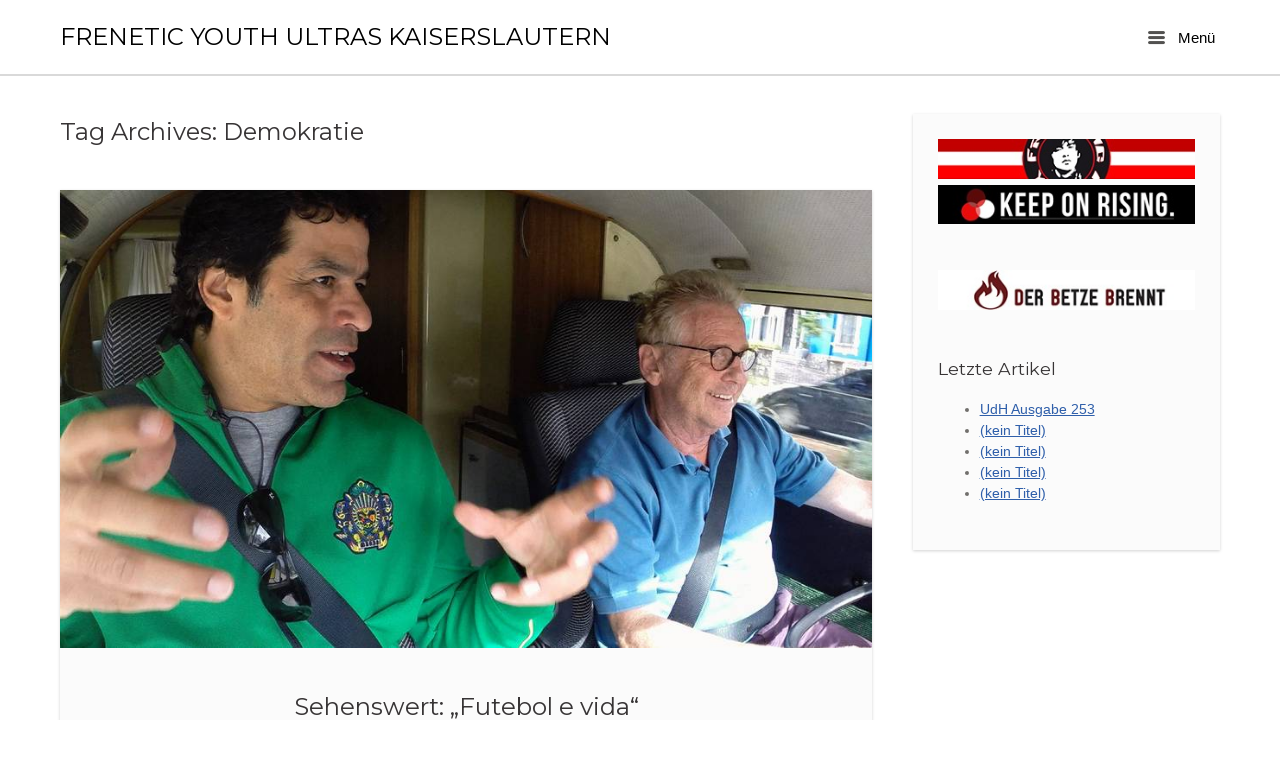

--- FILE ---
content_type: text/html; charset=UTF-8
request_url: https://fykl.de/tag/demokratie/
body_size: 8194
content:
<!DOCTYPE html>
<html lang="de" prefix="og: https://ogp.me/ns#">
<head>
	<meta charset="UTF-8" />
	<link rel="profile" href="http://gmpg.org/xfn/11" />
	<link rel="pingback" href="https://fykl.de/xmlrpc.php" />
	
		<style>img:is([sizes="auto" i], [sizes^="auto," i]) { contain-intrinsic-size: 3000px 1500px }</style>
	
<!-- Suchmaschinen-Optimierung durch Rank Math PRO - https://rankmath.com/ -->
<title>Demokratie Archive - FRENETIC YOUTH ULTRAS KAISERSLAUTERN</title>
<meta name="robots" content="index, follow, max-snippet:-1, max-video-preview:-1, max-image-preview:large"/>
<link rel="canonical" href="https://fykl.de/tag/demokratie/" />
<meta property="og:locale" content="de_DE" />
<meta property="og:type" content="article" />
<meta property="og:title" content="Demokratie Archive - FRENETIC YOUTH ULTRAS KAISERSLAUTERN" />
<meta property="og:url" content="https://fykl.de/tag/demokratie/" />
<meta property="og:site_name" content="FRENETIC YOUTH ULTRAS KAISERSLAUTERN" />
<meta name="twitter:card" content="summary_large_image" />
<meta name="twitter:title" content="Demokratie Archive - FRENETIC YOUTH ULTRAS KAISERSLAUTERN" />
<meta name="twitter:label1" content="Beiträge" />
<meta name="twitter:data1" content="1" />
<script type="application/ld+json" class="rank-math-schema">{"@context":"https://schema.org","@graph":[{"@type":"Person","@id":"https://fykl.de/#person","name":"FRENETIC YOUTH ULTRAS KAISERSLAUTERN","image":{"@type":"ImageObject","@id":"https://fykl.de/#logo","url":"https://fykl.de/wp-content/uploads/Gruppenlogo.png","contentUrl":"https://fykl.de/wp-content/uploads/Gruppenlogo.png","caption":"FRENETIC YOUTH ULTRAS KAISERSLAUTERN","inLanguage":"de","width":"200","height":"200"}},{"@type":"WebSite","@id":"https://fykl.de/#website","url":"https://fykl.de","name":"FRENETIC YOUTH ULTRAS KAISERSLAUTERN","publisher":{"@id":"https://fykl.de/#person"},"inLanguage":"de"},{"@type":"BreadcrumbList","@id":"https://fykl.de/tag/demokratie/#breadcrumb","itemListElement":[{"@type":"ListItem","position":"1","item":{"@id":"https://fykl.de","name":"Startseite"}},{"@type":"ListItem","position":"2","item":{"@id":"https://fykl.de/tag/demokratie/","name":"Demokratie"}}]},{"@type":"CollectionPage","@id":"https://fykl.de/tag/demokratie/#webpage","url":"https://fykl.de/tag/demokratie/","name":"Demokratie Archive - FRENETIC YOUTH ULTRAS KAISERSLAUTERN","isPartOf":{"@id":"https://fykl.de/#website"},"inLanguage":"de","breadcrumb":{"@id":"https://fykl.de/tag/demokratie/#breadcrumb"}}]}</script>
<!-- /Rank Math WordPress SEO Plugin -->

<link rel='dns-prefetch' href='//fonts.googleapis.com' />
<link rel="alternate" type="application/rss+xml" title="FRENETIC YOUTH ULTRAS KAISERSLAUTERN &raquo; Feed" href="https://fykl.de/feed/" />
<link rel="alternate" type="application/rss+xml" title="FRENETIC YOUTH ULTRAS KAISERSLAUTERN &raquo; Kommentar-Feed" href="https://fykl.de/comments/feed/" />
<link rel="alternate" type="application/rss+xml" title="FRENETIC YOUTH ULTRAS KAISERSLAUTERN &raquo; Demokratie Schlagwort-Feed" href="https://fykl.de/tag/demokratie/feed/" />
<script type="text/javascript">
/* <![CDATA[ */
window._wpemojiSettings = {"baseUrl":"https:\/\/s.w.org\/images\/core\/emoji\/15.0.3\/72x72\/","ext":".png","svgUrl":"https:\/\/s.w.org\/images\/core\/emoji\/15.0.3\/svg\/","svgExt":".svg","source":{"concatemoji":"https:\/\/fykl.de\/wp-includes\/js\/wp-emoji-release.min.js?ver=6.7.4"}};
/*! This file is auto-generated */
!function(i,n){var o,s,e;function c(e){try{var t={supportTests:e,timestamp:(new Date).valueOf()};sessionStorage.setItem(o,JSON.stringify(t))}catch(e){}}function p(e,t,n){e.clearRect(0,0,e.canvas.width,e.canvas.height),e.fillText(t,0,0);var t=new Uint32Array(e.getImageData(0,0,e.canvas.width,e.canvas.height).data),r=(e.clearRect(0,0,e.canvas.width,e.canvas.height),e.fillText(n,0,0),new Uint32Array(e.getImageData(0,0,e.canvas.width,e.canvas.height).data));return t.every(function(e,t){return e===r[t]})}function u(e,t,n){switch(t){case"flag":return n(e,"\ud83c\udff3\ufe0f\u200d\u26a7\ufe0f","\ud83c\udff3\ufe0f\u200b\u26a7\ufe0f")?!1:!n(e,"\ud83c\uddfa\ud83c\uddf3","\ud83c\uddfa\u200b\ud83c\uddf3")&&!n(e,"\ud83c\udff4\udb40\udc67\udb40\udc62\udb40\udc65\udb40\udc6e\udb40\udc67\udb40\udc7f","\ud83c\udff4\u200b\udb40\udc67\u200b\udb40\udc62\u200b\udb40\udc65\u200b\udb40\udc6e\u200b\udb40\udc67\u200b\udb40\udc7f");case"emoji":return!n(e,"\ud83d\udc26\u200d\u2b1b","\ud83d\udc26\u200b\u2b1b")}return!1}function f(e,t,n){var r="undefined"!=typeof WorkerGlobalScope&&self instanceof WorkerGlobalScope?new OffscreenCanvas(300,150):i.createElement("canvas"),a=r.getContext("2d",{willReadFrequently:!0}),o=(a.textBaseline="top",a.font="600 32px Arial",{});return e.forEach(function(e){o[e]=t(a,e,n)}),o}function t(e){var t=i.createElement("script");t.src=e,t.defer=!0,i.head.appendChild(t)}"undefined"!=typeof Promise&&(o="wpEmojiSettingsSupports",s=["flag","emoji"],n.supports={everything:!0,everythingExceptFlag:!0},e=new Promise(function(e){i.addEventListener("DOMContentLoaded",e,{once:!0})}),new Promise(function(t){var n=function(){try{var e=JSON.parse(sessionStorage.getItem(o));if("object"==typeof e&&"number"==typeof e.timestamp&&(new Date).valueOf()<e.timestamp+604800&&"object"==typeof e.supportTests)return e.supportTests}catch(e){}return null}();if(!n){if("undefined"!=typeof Worker&&"undefined"!=typeof OffscreenCanvas&&"undefined"!=typeof URL&&URL.createObjectURL&&"undefined"!=typeof Blob)try{var e="postMessage("+f.toString()+"("+[JSON.stringify(s),u.toString(),p.toString()].join(",")+"));",r=new Blob([e],{type:"text/javascript"}),a=new Worker(URL.createObjectURL(r),{name:"wpTestEmojiSupports"});return void(a.onmessage=function(e){c(n=e.data),a.terminate(),t(n)})}catch(e){}c(n=f(s,u,p))}t(n)}).then(function(e){for(var t in e)n.supports[t]=e[t],n.supports.everything=n.supports.everything&&n.supports[t],"flag"!==t&&(n.supports.everythingExceptFlag=n.supports.everythingExceptFlag&&n.supports[t]);n.supports.everythingExceptFlag=n.supports.everythingExceptFlag&&!n.supports.flag,n.DOMReady=!1,n.readyCallback=function(){n.DOMReady=!0}}).then(function(){return e}).then(function(){var e;n.supports.everything||(n.readyCallback(),(e=n.source||{}).concatemoji?t(e.concatemoji):e.wpemoji&&e.twemoji&&(t(e.twemoji),t(e.wpemoji)))}))}((window,document),window._wpemojiSettings);
/* ]]> */
</script>
<style id='wp-emoji-styles-inline-css' type='text/css'>

	img.wp-smiley, img.emoji {
		display: inline !important;
		border: none !important;
		box-shadow: none !important;
		height: 1em !important;
		width: 1em !important;
		margin: 0 0.07em !important;
		vertical-align: -0.1em !important;
		background: none !important;
		padding: 0 !important;
	}
</style>
<link rel='stylesheet' id='wp-block-library-css' href='https://fykl.de/wp-content/plugins/gutenberg/build/block-library/style.css?ver=20.3.0' type='text/css' media='all' />
<style id='classic-theme-styles-inline-css' type='text/css'>
/*! This file is auto-generated */
.wp-block-button__link{color:#fff;background-color:#32373c;border-radius:9999px;box-shadow:none;text-decoration:none;padding:calc(.667em + 2px) calc(1.333em + 2px);font-size:1.125em}.wp-block-file__button{background:#32373c;color:#fff;text-decoration:none}
</style>
<style id='global-styles-inline-css' type='text/css'>
:root{--wp--preset--aspect-ratio--square: 1;--wp--preset--aspect-ratio--4-3: 4/3;--wp--preset--aspect-ratio--3-4: 3/4;--wp--preset--aspect-ratio--3-2: 3/2;--wp--preset--aspect-ratio--2-3: 2/3;--wp--preset--aspect-ratio--16-9: 16/9;--wp--preset--aspect-ratio--9-16: 9/16;--wp--preset--color--black: #000000;--wp--preset--color--cyan-bluish-gray: #abb8c3;--wp--preset--color--white: #ffffff;--wp--preset--color--pale-pink: #f78da7;--wp--preset--color--vivid-red: #cf2e2e;--wp--preset--color--luminous-vivid-orange: #ff6900;--wp--preset--color--luminous-vivid-amber: #fcb900;--wp--preset--color--light-green-cyan: #7bdcb5;--wp--preset--color--vivid-green-cyan: #00d084;--wp--preset--color--pale-cyan-blue: #8ed1fc;--wp--preset--color--vivid-cyan-blue: #0693e3;--wp--preset--color--vivid-purple: #9b51e0;--wp--preset--gradient--vivid-cyan-blue-to-vivid-purple: linear-gradient(135deg,rgba(6,147,227,1) 0%,rgb(155,81,224) 100%);--wp--preset--gradient--light-green-cyan-to-vivid-green-cyan: linear-gradient(135deg,rgb(122,220,180) 0%,rgb(0,208,130) 100%);--wp--preset--gradient--luminous-vivid-amber-to-luminous-vivid-orange: linear-gradient(135deg,rgba(252,185,0,1) 0%,rgba(255,105,0,1) 100%);--wp--preset--gradient--luminous-vivid-orange-to-vivid-red: linear-gradient(135deg,rgba(255,105,0,1) 0%,rgb(207,46,46) 100%);--wp--preset--gradient--very-light-gray-to-cyan-bluish-gray: linear-gradient(135deg,rgb(238,238,238) 0%,rgb(169,184,195) 100%);--wp--preset--gradient--cool-to-warm-spectrum: linear-gradient(135deg,rgb(74,234,220) 0%,rgb(151,120,209) 20%,rgb(207,42,186) 40%,rgb(238,44,130) 60%,rgb(251,105,98) 80%,rgb(254,248,76) 100%);--wp--preset--gradient--blush-light-purple: linear-gradient(135deg,rgb(255,206,236) 0%,rgb(152,150,240) 100%);--wp--preset--gradient--blush-bordeaux: linear-gradient(135deg,rgb(254,205,165) 0%,rgb(254,45,45) 50%,rgb(107,0,62) 100%);--wp--preset--gradient--luminous-dusk: linear-gradient(135deg,rgb(255,203,112) 0%,rgb(199,81,192) 50%,rgb(65,88,208) 100%);--wp--preset--gradient--pale-ocean: linear-gradient(135deg,rgb(255,245,203) 0%,rgb(182,227,212) 50%,rgb(51,167,181) 100%);--wp--preset--gradient--electric-grass: linear-gradient(135deg,rgb(202,248,128) 0%,rgb(113,206,126) 100%);--wp--preset--gradient--midnight: linear-gradient(135deg,rgb(2,3,129) 0%,rgb(40,116,252) 100%);--wp--preset--font-size--small: 13px;--wp--preset--font-size--medium: 20px;--wp--preset--font-size--large: 36px;--wp--preset--font-size--x-large: 42px;--wp--preset--spacing--20: 0.44rem;--wp--preset--spacing--30: 0.67rem;--wp--preset--spacing--40: 1rem;--wp--preset--spacing--50: 1.5rem;--wp--preset--spacing--60: 2.25rem;--wp--preset--spacing--70: 3.38rem;--wp--preset--spacing--80: 5.06rem;--wp--preset--shadow--natural: 6px 6px 9px rgba(0, 0, 0, 0.2);--wp--preset--shadow--deep: 12px 12px 50px rgba(0, 0, 0, 0.4);--wp--preset--shadow--sharp: 6px 6px 0px rgba(0, 0, 0, 0.2);--wp--preset--shadow--outlined: 6px 6px 0px -3px rgba(255, 255, 255, 1), 6px 6px rgba(0, 0, 0, 1);--wp--preset--shadow--crisp: 6px 6px 0px rgba(0, 0, 0, 1);}:where(.is-layout-flex){gap: 0.5em;}:where(.is-layout-grid){gap: 0.5em;}body .is-layout-flex{display: flex;}.is-layout-flex{flex-wrap: wrap;align-items: center;}.is-layout-flex > :is(*, div){margin: 0;}body .is-layout-grid{display: grid;}.is-layout-grid > :is(*, div){margin: 0;}:where(.wp-block-columns.is-layout-flex){gap: 2em;}:where(.wp-block-columns.is-layout-grid){gap: 2em;}:where(.wp-block-post-template.is-layout-flex){gap: 1.25em;}:where(.wp-block-post-template.is-layout-grid){gap: 1.25em;}.has-black-color{color: var(--wp--preset--color--black) !important;}.has-cyan-bluish-gray-color{color: var(--wp--preset--color--cyan-bluish-gray) !important;}.has-white-color{color: var(--wp--preset--color--white) !important;}.has-pale-pink-color{color: var(--wp--preset--color--pale-pink) !important;}.has-vivid-red-color{color: var(--wp--preset--color--vivid-red) !important;}.has-luminous-vivid-orange-color{color: var(--wp--preset--color--luminous-vivid-orange) !important;}.has-luminous-vivid-amber-color{color: var(--wp--preset--color--luminous-vivid-amber) !important;}.has-light-green-cyan-color{color: var(--wp--preset--color--light-green-cyan) !important;}.has-vivid-green-cyan-color{color: var(--wp--preset--color--vivid-green-cyan) !important;}.has-pale-cyan-blue-color{color: var(--wp--preset--color--pale-cyan-blue) !important;}.has-vivid-cyan-blue-color{color: var(--wp--preset--color--vivid-cyan-blue) !important;}.has-vivid-purple-color{color: var(--wp--preset--color--vivid-purple) !important;}.has-black-background-color{background-color: var(--wp--preset--color--black) !important;}.has-cyan-bluish-gray-background-color{background-color: var(--wp--preset--color--cyan-bluish-gray) !important;}.has-white-background-color{background-color: var(--wp--preset--color--white) !important;}.has-pale-pink-background-color{background-color: var(--wp--preset--color--pale-pink) !important;}.has-vivid-red-background-color{background-color: var(--wp--preset--color--vivid-red) !important;}.has-luminous-vivid-orange-background-color{background-color: var(--wp--preset--color--luminous-vivid-orange) !important;}.has-luminous-vivid-amber-background-color{background-color: var(--wp--preset--color--luminous-vivid-amber) !important;}.has-light-green-cyan-background-color{background-color: var(--wp--preset--color--light-green-cyan) !important;}.has-vivid-green-cyan-background-color{background-color: var(--wp--preset--color--vivid-green-cyan) !important;}.has-pale-cyan-blue-background-color{background-color: var(--wp--preset--color--pale-cyan-blue) !important;}.has-vivid-cyan-blue-background-color{background-color: var(--wp--preset--color--vivid-cyan-blue) !important;}.has-vivid-purple-background-color{background-color: var(--wp--preset--color--vivid-purple) !important;}.has-black-border-color{border-color: var(--wp--preset--color--black) !important;}.has-cyan-bluish-gray-border-color{border-color: var(--wp--preset--color--cyan-bluish-gray) !important;}.has-white-border-color{border-color: var(--wp--preset--color--white) !important;}.has-pale-pink-border-color{border-color: var(--wp--preset--color--pale-pink) !important;}.has-vivid-red-border-color{border-color: var(--wp--preset--color--vivid-red) !important;}.has-luminous-vivid-orange-border-color{border-color: var(--wp--preset--color--luminous-vivid-orange) !important;}.has-luminous-vivid-amber-border-color{border-color: var(--wp--preset--color--luminous-vivid-amber) !important;}.has-light-green-cyan-border-color{border-color: var(--wp--preset--color--light-green-cyan) !important;}.has-vivid-green-cyan-border-color{border-color: var(--wp--preset--color--vivid-green-cyan) !important;}.has-pale-cyan-blue-border-color{border-color: var(--wp--preset--color--pale-cyan-blue) !important;}.has-vivid-cyan-blue-border-color{border-color: var(--wp--preset--color--vivid-cyan-blue) !important;}.has-vivid-purple-border-color{border-color: var(--wp--preset--color--vivid-purple) !important;}.has-vivid-cyan-blue-to-vivid-purple-gradient-background{background: var(--wp--preset--gradient--vivid-cyan-blue-to-vivid-purple) !important;}.has-light-green-cyan-to-vivid-green-cyan-gradient-background{background: var(--wp--preset--gradient--light-green-cyan-to-vivid-green-cyan) !important;}.has-luminous-vivid-amber-to-luminous-vivid-orange-gradient-background{background: var(--wp--preset--gradient--luminous-vivid-amber-to-luminous-vivid-orange) !important;}.has-luminous-vivid-orange-to-vivid-red-gradient-background{background: var(--wp--preset--gradient--luminous-vivid-orange-to-vivid-red) !important;}.has-very-light-gray-to-cyan-bluish-gray-gradient-background{background: var(--wp--preset--gradient--very-light-gray-to-cyan-bluish-gray) !important;}.has-cool-to-warm-spectrum-gradient-background{background: var(--wp--preset--gradient--cool-to-warm-spectrum) !important;}.has-blush-light-purple-gradient-background{background: var(--wp--preset--gradient--blush-light-purple) !important;}.has-blush-bordeaux-gradient-background{background: var(--wp--preset--gradient--blush-bordeaux) !important;}.has-luminous-dusk-gradient-background{background: var(--wp--preset--gradient--luminous-dusk) !important;}.has-pale-ocean-gradient-background{background: var(--wp--preset--gradient--pale-ocean) !important;}.has-electric-grass-gradient-background{background: var(--wp--preset--gradient--electric-grass) !important;}.has-midnight-gradient-background{background: var(--wp--preset--gradient--midnight) !important;}.has-small-font-size{font-size: var(--wp--preset--font-size--small) !important;}.has-medium-font-size{font-size: var(--wp--preset--font-size--medium) !important;}.has-large-font-size{font-size: var(--wp--preset--font-size--large) !important;}.has-x-large-font-size{font-size: var(--wp--preset--font-size--x-large) !important;}
:where(.wp-block-columns.is-layout-flex){gap: 2em;}:where(.wp-block-columns.is-layout-grid){gap: 2em;}
:root :where(.wp-block-pullquote){font-size: 1.5em;line-height: 1.6;}
:where(.wp-block-post-template.is-layout-flex){gap: 1.25em;}:where(.wp-block-post-template.is-layout-grid){gap: 1.25em;}
</style>
<link rel='stylesheet' id='dashicons-css' href='https://fykl.de/wp-includes/css/dashicons.min.css?ver=6.7.4' type='text/css' media='all' />
<link rel='stylesheet' id='siteorigin-google-web-fonts-css' href='//fonts.googleapis.com/css?family=Montserrat&#038;ver=6.7.4' type='text/css' media='all' />
<link rel='stylesheet' id='influence-style-css' href='https://fykl.de/wp-content/themes/influence/style.css?ver=6.7.4' type='text/css' media='all' />
<script type="text/javascript" src="https://fykl.de/wp-includes/js/jquery/jquery.min.js?ver=3.7.1" id="jquery-core-js"></script>
<script type="text/javascript" src="https://fykl.de/wp-includes/js/jquery/jquery-migrate.min.js?ver=3.4.1" id="jquery-migrate-js"></script>
<script type="text/javascript" src="https://fykl.de/wp-content/themes/influence/js/jquery.fitvids.min.js?ver=1.0" id="influence-fitvids-js"></script>
<script type="text/javascript" src="https://fykl.de/wp-content/themes/influence/js/jquery.theme-main.min.js?ver=1.4" id="influence-main-js"></script>
<link rel="https://api.w.org/" href="https://fykl.de/wp-json/" /><link rel="alternate" title="JSON" type="application/json" href="https://fykl.de/wp-json/wp/v2/tags/147" /><link rel="EditURI" type="application/rsd+xml" title="RSD" href="https://fykl.de/xmlrpc.php?rsd" />
<meta name="generator" content="WordPress 6.7.4" />
<!-- Analytics by WP Statistics - https://wp-statistics.com -->
	<!--[if lt IE 9]>
		<script src="https://fykl.de/wp-content/themes/influence/js/html5.js" type="text/javascript"></script>
	<![endif]-->
	<!--[if (gte IE 6)&(lte IE 8)]>
		<script type="text/javascript" src="https://fykl.de/wp-content/themes/influence/js/selectivizr.js"></script>
	<![endif]-->
	<meta name="viewport" content="width=device-width, initial-scale=1, user-scalable=no" /><!-- All in one Favicon 4.8 --><link rel="shortcut icon" href="http://unter-die-haut.net/wp-content/uploads/2014/01/favicon5.ico" />
<style type="text/css" id="custom-background-css">
body.custom-background { background-color: #ffffff; }
</style>
	<style type="text/css" id="customizer-css">.main-navigation a.main-menu-button { color: #000000 } .site-header .site-title { color: #000000 } .site-header .site-description { color: #000000 } #main-menu { background-color: #ffffff } #main-menu .widgets aside.widget .widget-title { color: #000000 } #main-menu .widgets aside.widget { color: #000000 } #main-menu .menu ul li a, #main-menu .widgets aside.widget a { color: #000000 } #colophon { background-color: #ffffff }  .site-header{ background-color: #ffffff; background-color: rgba(255,255,255, 0.86)}</style><link rel="icon" href="https://fykl.de/wp-content/uploads/cropped-Gruppenlogo-32x32.png" sizes="32x32" />
<link rel="icon" href="https://fykl.de/wp-content/uploads/cropped-Gruppenlogo-192x192.png" sizes="192x192" />
<link rel="apple-touch-icon" href="https://fykl.de/wp-content/uploads/cropped-Gruppenlogo-180x180.png" />
<meta name="msapplication-TileImage" content="https://fykl.de/wp-content/uploads/cropped-Gruppenlogo-270x270.png" />
		<style type="text/css" id="wp-custom-css">
			/* Hintergrundfarbe für Untermenüs */
nav ul ul {
  background-color: #222; /* Dunkler Hintergrund */
  border-radius: 5px; /* Abgerundete Ecken */
  padding: 10px;
}

/* Untermenüpunkte besser sichtbar machen */
nav ul ul li a {
  color: #ffffff; /* Weiße Schrift */
  padding: 8px 15px;
  display: block;
}

/* Hover-Effekt für Untermenüpunkte */
nav ul ul li a:hover {
  background-color: #ff0000; /* Rote Hervorhebung */
  color: #fff;
}		</style>
		<style id="sccss"></style><style type="text/css">/** Mega Menu CSS: fs **/</style>
</head>

<body class="archive tag tag-demokratie tag-147 custom-background responsive has-main-sidebar">

<div id="page" class="hfeed site">
	<a class="skip-link screen-reader-text" href="#content">Skip to content</a>

	
	<header id="masthead" class="site-header has-shadow" role="banner">

		<div class="container">

			<div class="hgroup">

				<h1 class="site-title">
					<a href="https://fykl.de/" title="FRENETIC YOUTH ULTRAS KAISERSLAUTERN" rel="home">
						FRENETIC YOUTH ULTRAS KAISERSLAUTERN					</a>
				</h1>

				
			</div>

			
				<nav role="navigation" class="site-navigation main-navigation primary">

					<h1 class="assistive-text">Menu</h1>

					<a href="#" class="main-menu-button">
						<i class="influence-icon-menu-icon"></i>
						Menü					</a>

				</nav><!-- .site-navigation .main-navigation -->

			
		</div>

	</header><!-- #masthead .site-header -->

		<div class="site-header has-shadow site-header-sentinel">

		<div class="container">

			<div class="hgroup">

				<h1 class="site-title">
					FRENETIC YOUTH ULTRAS KAISERSLAUTERN				</h1>

				
			</div>

			
				<div role="navigation" class="site-navigation main-navigation primary">

					<h1 class="assistive-text">Menu</h1>

					<a href="#" class="main-menu-button">
						<i class="influence-icon-menu-icon"></i>
						Menu					</a>

				</div><!-- .site-navigation .main-navigation -->

			
		</div>

	</div><!-- #masthead .site-header -->
	
	<div id="main" class="site-main">

<section id="primary" class="content-area">
	<div id="content" class="site-content" role="main">

	
		<header class="page-header">
			<h1 class="page-title">Tag Archives: <span>Demokratie</span></h1>
					</header><!-- .page-header -->

								
			
<article id="post-873" class="entry post-873 post type-post status-publish format-standard has-post-thumbnail hentry category-uncategorized tag-abc tag-brasilien tag-demokratie tag-wm-2014">

			<div class="post-thumbnail">
			<a href="https://fykl.de/sehenswert-futebol-e-vida/" title="Permalink to Sehenswert: &#8222;Futebol e vida&#8220;" rel="bookmark">
				<img width="940" height="530" src="https://fykl.de/wp-content/uploads/2015/03/048000-000-A_futeboletvida_06-1424148190207.jpg" class="attachment-post-thumbnail size-post-thumbnail wp-post-image" alt="" decoding="async" fetchpriority="high" srcset="https://fykl.de/wp-content/uploads/2015/03/048000-000-A_futeboletvida_06-1424148190207.jpg 940w, https://fykl.de/wp-content/uploads/2015/03/048000-000-A_futeboletvida_06-1424148190207-300x169.jpg 300w" sizes="(max-width: 940px) 100vw, 940px" />			</a>
		</div>
	

	<div class="post-text">

					<h1 class="entry-title"><a href="https://fykl.de/sehenswert-futebol-e-vida/" title="Permalink to Sehenswert: &#8222;Futebol e vida&#8220;" rel="bookmark">Sehenswert: &#8222;Futebol e vida&#8220;</a></h1>
		
					<div class="entry-content">
				<p>(Marcello) Hallo Leute!</p>
<p>Nachdem ich euch und für unsere Gruppe über die Geschehnisse im Land des Fußballs Brasilien einen satten Dreiteiler präsentieren durfte, bin ich heute Abend (10.03.15) glücklicherweise über etwas gestolpert, was die Frage nach dem &#8222;Was kummtn heit Owend im Fernseh?&#8220; erübrigte:</p>
<p>Auf die Reise quer durch Brasilien, mit einem altem VW-Bus Baujahr 1968 (da bin ich echt neiderfüllt..) machte sich Daniel Cohn-Bendit, ein französisch-deutscher Grünenpolitiker im Dienste von Arte.</p>
<p>Aufhänger dieser Reportage ist die Fußball WM 2014, über die an dieser Stelle ja bereits einige Worte verloren wurden. Während dieser bereiste er u.a. Sao Paulo und Rio, allerdings mit viel Blick &#8222;hinter die Kulissen&#8220;.</p>
<p>Thematisiert werden vor allem die Bewegung &#8222;Democracia Corinthiana&#8220;, bei der der Weltstar Sócrates eine tragende Rolle spielte. Selbige Bewegung war zumindest ein Mitauslöser der brasilianischen Aufstände gegen die Militärdiktatur der 1980er Jahre.</p>
<p>Außerdem werden viele &#8222;Randthemen&#8220; wie z.B. Favelafußball, Footvolley und die Vertreibung der indigenen Völker aus ihren Lebensräumen beleuchtet.</p>
<p>Zu kritisieren gibt es trotzdem natürlich auch etwas: Markenkleidung in Favelas kann man machen, muss man aber nicht und für knapp 50 Jahre Kontakt nach Brasilien hat der gute Mann augenscheinlich leider auch keine Portugiesischkenntnisse, mit denen er angeben kann.</p>
<p>Allerdings werden hier sehr tiefgründig und fundiert Kapitel der brasilianischen (Fußball)geschichte aufgearbeitet, von denen ich selber noch nichts wusste. Für alle, die &#8222;die andere Seite&#8220; einmal mit eigenen Augen sehen wollen definitiv ein &#8222;Must see&#8220;!</p>
<p>Hier geht&#8217;s zur Doku: <a title="Futebol e vida" href="http://www.arte.tv/guide/de/048000-000/futebol-e-vida?autoplay=1" target="_blank" rel="noopener">Klick</a></p>
<p><em>Die Doku ist leider nur für 7 Tage in der Mediathek verfügbar. Schnell sein lohnt sich.</em></p>
							</div><!-- .entry-content -->
		
		<div class="entry-meta">
							<div class="taxonomy">
					<div class="tags"><span class="influence-icon-ribbon"></span><a href="https://fykl.de/tag/abc/" rel="tag">ABC</a>, <a href="https://fykl.de/tag/brasilien/" rel="tag">Brasilien</a>, <a href="https://fykl.de/tag/demokratie/" rel="tag">Demokratie</a>, <a href="https://fykl.de/tag/wm-2014/" rel="tag">WM 2014</a></div><div class="categories"><span class="influence-icon-layers"></span><a href="https://fykl.de/category/uncategorized/" rel="tag">Uncategorized</a></div>				</div>
			
			<div class="posted-on">Posted on <a href="https://fykl.de/sehenswert-futebol-e-vida/" title="08:59" rel="bookmark"><time class="entry-date" datetime="2015-03-11T08:59:41+01:00">11. März 2015</time></a></div>
		</div><!-- .entry-meta -->

		
	</div>

</article><!-- #post-873 -->
				
		
		
	
	</div><!-- #content .site-content -->
</section><!-- #primary .content-area -->



	<div id="secondary">

		<div class="widgets">
			<aside id="text-3" class="widget widget_text">			<div class="textwidget"><a href="http://unter-die-haut.net/?page_id=1315"target="_self"><img src=http://unter-die-haut.net/wp-content/uploads/2013/12/log-link.jpg></a>
<a href="http://unter-die-haut.net/?page_id=1426"target="_self"><img src=http://unter-die-haut.net/wp-content/uploads/2013/12/kor-link.jpg></a></div>
		</aside><aside id="text-2" class="widget widget_text">			<div class="textwidget"><a href="http://www.der-betze-brennt.de"target="_blank"><img src=http://unter-die-haut.net/wp-content/uploads/2013/12/dbb-link.jpg></a></div>
		</aside>
		<aside id="recent-posts-3" class="widget widget_recent_entries">
		<h3 class="widget-title">Letzte Artikel</h3>
		<ul>
											<li>
					<a href="https://fykl.de/udh-ausgabe-253/">UdH Ausgabe 253</a>
									</li>
											<li>
					<a href="https://fykl.de/4313-2/">(kein Titel)</a>
									</li>
											<li>
					<a href="https://fykl.de/4309-2/">(kein Titel)</a>
									</li>
											<li>
					<a href="https://fykl.de/4303-2/">(kein Titel)</a>
									</li>
											<li>
					<a href="https://fykl.de/4298-2/">(kein Titel)</a>
									</li>
					</ul>

		</aside>		</div>

	</div>



	</div><!-- #main .site-main -->

	<footer id="colophon" class="site-footer" role="contentinfo">

		<div class="container">

			<div id="footer-widgets">
							</div><!-- #footer-widgets -->

			
							<div id="site-info">
					Theme by <a href="https://siteorigin.com/" rel="designer">SiteOrigin</a>.				</div><!-- .site-info -->
			
		</div>

	</footer><!-- #colophon .site-footer -->
</div><!-- #page .hfeed .site -->


<div id="main-menu">

	<a href="#" class="influence-icon influence-icon-cross main-menu-close"></a>

	<div class="menu">
		<div class="menu-menu-1-container"><ul id="menu-menu-1" class="menu"><li id="menu-item-39" class="menu-item menu-item-type-taxonomy menu-item-object-category menu-item-has-children menu-item-39"><a href="https://fykl.de/category/aktuelles/">Aktuelles</a>
<ul class="sub-menu">
	<li id="menu-item-3726" class="menu-item menu-item-type-taxonomy menu-item-object-category menu-item-3726"><a href="https://fykl.de/category/aktuelles/ankundigungen/">Ankündigungen</a></li>
	<li id="menu-item-3727" class="menu-item menu-item-type-taxonomy menu-item-object-category menu-item-3727"><a href="https://fykl.de/category/aktuelles/stellungnahmen/">Stellungnahmen</a></li>
	<li id="menu-item-1328" class="menu-item menu-item-type-taxonomy menu-item-object-category menu-item-1328"><a href="https://fykl.de/category/frenetic-youth/fy-sozial/">FY Sozial</a></li>
</ul>
</li>
<li id="menu-item-3720" class="menu-item menu-item-type-post_type menu-item-object-page menu-item-3720"><a href="https://fykl.de/die-gruppe/">Die Gruppe</a></li>
<li id="menu-item-1320" class="menu-item menu-item-type-post_type menu-item-object-page menu-item-1320"><a href="https://fykl.de/forderkreis/">Förderkreis</a></li>
<li id="menu-item-2530" class="menu-item menu-item-type-post_type menu-item-object-page menu-item-has-children menu-item-2530"><a href="https://fykl.de/kurvenheft/">Kurvenheft</a>
<ul class="sub-menu">
	<li id="menu-item-37" class="menu-item menu-item-type-taxonomy menu-item-object-category menu-item-37"><a href="https://fykl.de/category/ausgaben/">Unter die Haut</a></li>
</ul>
</li>
<li id="menu-item-1428" class="menu-item menu-item-type-post_type menu-item-object-page menu-item-1428"><a href="https://fykl.de/keep-on-rising/">keep on rising</a></li>
<li id="menu-item-35" class="menu-item menu-item-type-post_type menu-item-object-page menu-item-35"><a href="https://fykl.de/kontakt/">Kontakt</a></li>
</ul></div>	</div>

	<div class="widgets">
			</div>

</div>
<script type="text/javascript" src="https://fykl.de/wp-includes/js/hoverIntent.min.js?ver=1.10.2" id="hoverIntent-js"></script>
<script type="text/javascript" src="https://fykl.de/wp-content/plugins/megamenu/js/maxmegamenu.js?ver=3.4.1" id="megamenu-js"></script>
<!--stats_footer_test-->
</body>
</html>